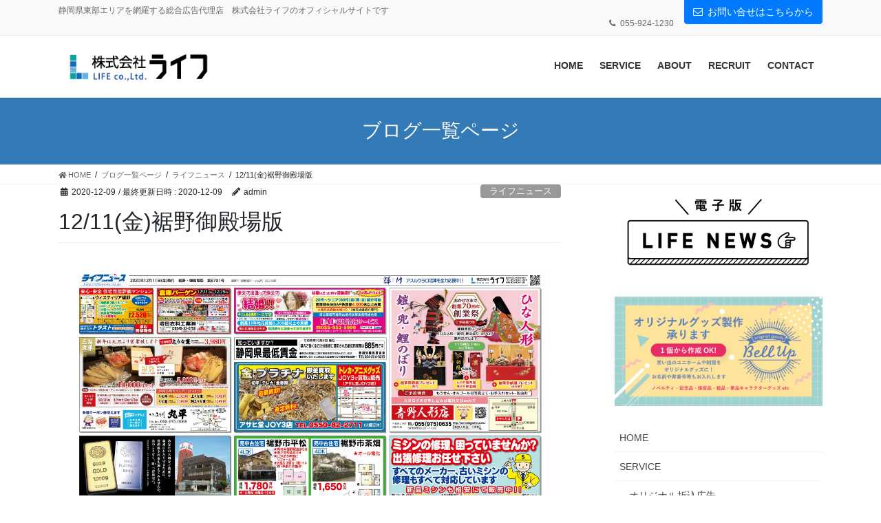

--- FILE ---
content_type: text/html; charset=UTF-8
request_url: https://lifenews.co.jp/12-11%E9%87%91%E8%A3%BE%E9%87%8E%E5%BE%A1%E6%AE%BF%E5%A0%B4%E7%89%88
body_size: 59872
content:
<!DOCTYPE html>
<html lang="ja">
<head>
<meta charset="utf-8">
<meta http-equiv="X-UA-Compatible" content="IE=edge">
<meta name="viewport" content="width=device-width, initial-scale=1">

<title>12/11(金)裾野御殿場版 | 株式会社ライフ　静岡県沼津市の総合広告代理店</title>
<link rel='dns-prefetch' href='//s.w.org' />
<link rel="alternate" type="application/rss+xml" title="株式会社ライフ　静岡県沼津市の総合広告代理店 &raquo; フィード" href="https://lifenews.co.jp/feed" />
<link rel="alternate" type="application/rss+xml" title="株式会社ライフ　静岡県沼津市の総合広告代理店 &raquo; コメントフィード" href="https://lifenews.co.jp/comments/feed" />
<link rel="alternate" type="application/rss+xml" title="株式会社ライフ　静岡県沼津市の総合広告代理店 &raquo; 12/11(金)裾野御殿場版 のコメントのフィード" href="https://lifenews.co.jp/12-11%e9%87%91%e8%a3%be%e9%87%8e%e5%be%a1%e6%ae%bf%e5%a0%b4%e7%89%88/feed" />
<meta name="description" content=" 1211sg" />		<script type="text/javascript">
			window._wpemojiSettings = {"baseUrl":"https:\/\/s.w.org\/images\/core\/emoji\/13.0.1\/72x72\/","ext":".png","svgUrl":"https:\/\/s.w.org\/images\/core\/emoji\/13.0.1\/svg\/","svgExt":".svg","source":{"concatemoji":"https:\/\/lifenews.co.jp\/wp2\/wp-includes\/js\/wp-emoji-release.min.js?ver=5.6.16"}};
			!function(e,a,t){var n,r,o,i=a.createElement("canvas"),p=i.getContext&&i.getContext("2d");function s(e,t){var a=String.fromCharCode;p.clearRect(0,0,i.width,i.height),p.fillText(a.apply(this,e),0,0);e=i.toDataURL();return p.clearRect(0,0,i.width,i.height),p.fillText(a.apply(this,t),0,0),e===i.toDataURL()}function c(e){var t=a.createElement("script");t.src=e,t.defer=t.type="text/javascript",a.getElementsByTagName("head")[0].appendChild(t)}for(o=Array("flag","emoji"),t.supports={everything:!0,everythingExceptFlag:!0},r=0;r<o.length;r++)t.supports[o[r]]=function(e){if(!p||!p.fillText)return!1;switch(p.textBaseline="top",p.font="600 32px Arial",e){case"flag":return s([127987,65039,8205,9895,65039],[127987,65039,8203,9895,65039])?!1:!s([55356,56826,55356,56819],[55356,56826,8203,55356,56819])&&!s([55356,57332,56128,56423,56128,56418,56128,56421,56128,56430,56128,56423,56128,56447],[55356,57332,8203,56128,56423,8203,56128,56418,8203,56128,56421,8203,56128,56430,8203,56128,56423,8203,56128,56447]);case"emoji":return!s([55357,56424,8205,55356,57212],[55357,56424,8203,55356,57212])}return!1}(o[r]),t.supports.everything=t.supports.everything&&t.supports[o[r]],"flag"!==o[r]&&(t.supports.everythingExceptFlag=t.supports.everythingExceptFlag&&t.supports[o[r]]);t.supports.everythingExceptFlag=t.supports.everythingExceptFlag&&!t.supports.flag,t.DOMReady=!1,t.readyCallback=function(){t.DOMReady=!0},t.supports.everything||(n=function(){t.readyCallback()},a.addEventListener?(a.addEventListener("DOMContentLoaded",n,!1),e.addEventListener("load",n,!1)):(e.attachEvent("onload",n),a.attachEvent("onreadystatechange",function(){"complete"===a.readyState&&t.readyCallback()})),(n=t.source||{}).concatemoji?c(n.concatemoji):n.wpemoji&&n.twemoji&&(c(n.twemoji),c(n.wpemoji)))}(window,document,window._wpemojiSettings);
		</script>
		<style type="text/css">
img.wp-smiley,
img.emoji {
	display: inline !important;
	border: none !important;
	box-shadow: none !important;
	height: 1em !important;
	width: 1em !important;
	margin: 0 .07em !important;
	vertical-align: -0.1em !important;
	background: none !important;
	padding: 0 !important;
}
</style>
	<link rel='stylesheet' id='twb-open-sans-css'  href='https://fonts.googleapis.com/css?family=Open+Sans%3A300%2C400%2C500%2C600%2C700%2C800&#038;display=swap&#038;ver=5.6.16' type='text/css' media='all' />
<link rel='stylesheet' id='twb-global-css'  href='https://lifenews.co.jp/wp2/wp-content/plugins/wd-instagram-feed/booster/assets/css/global.css?ver=1.0.0' type='text/css' media='all' />
<link rel='stylesheet' id='sbi_styles-css'  href='https://lifenews.co.jp/wp2/wp-content/plugins/instagram-feed/css/sbi-styles.min.css?ver=6.10.0' type='text/css' media='all' />
<link rel='stylesheet' id='external-links-css'  href='https://lifenews.co.jp/wp2/wp-content/plugins/sem-external-links/sem-external-links.css?ver=20090903' type='text/css' media='all' />
<link rel='stylesheet' id='vkExUnit_common_style-css'  href='https://lifenews.co.jp/wp2/wp-content/plugins/vk-all-in-one-expansion-unit/assets/css/vkExUnit_style.css?ver=9.86.1.0' type='text/css' media='all' />
<style id='vkExUnit_common_style-inline-css' type='text/css'>
:root {--ver_page_top_button_url:url(https://lifenews.co.jp/wp2/wp-content/plugins/vk-all-in-one-expansion-unit/assets/images/to-top-btn-icon.svg);}@font-face {font-weight: normal;font-style: normal;font-family: "vk_sns";src: url("https://lifenews.co.jp/wp2/wp-content/plugins/vk-all-in-one-expansion-unit/inc/sns/icons/fonts/vk_sns.eot?-bq20cj");src: url("https://lifenews.co.jp/wp2/wp-content/plugins/vk-all-in-one-expansion-unit/inc/sns/icons/fonts/vk_sns.eot?#iefix-bq20cj") format("embedded-opentype"),url("https://lifenews.co.jp/wp2/wp-content/plugins/vk-all-in-one-expansion-unit/inc/sns/icons/fonts/vk_sns.woff?-bq20cj") format("woff"),url("https://lifenews.co.jp/wp2/wp-content/plugins/vk-all-in-one-expansion-unit/inc/sns/icons/fonts/vk_sns.ttf?-bq20cj") format("truetype"),url("https://lifenews.co.jp/wp2/wp-content/plugins/vk-all-in-one-expansion-unit/inc/sns/icons/fonts/vk_sns.svg?-bq20cj#vk_sns") format("svg");}
</style>
<link rel='stylesheet' id='wp-block-library-css'  href='https://lifenews.co.jp/wp2/wp-includes/css/dist/block-library/style.min.css?ver=5.6.16' type='text/css' media='all' />
<link rel='stylesheet' id='contact-form-7-css'  href='https://lifenews.co.jp/wp2/wp-content/plugins/contact-form-7/includes/css/styles.css?ver=5.4.2' type='text/css' media='all' />
<link rel='stylesheet' id='responsive-lightbox-prettyphoto-css'  href='https://lifenews.co.jp/wp2/wp-content/plugins/responsive-lightbox/assets/prettyphoto/prettyPhoto.min.css?ver=3.1.6' type='text/css' media='all' />
<link rel='stylesheet' id='veu-cta-css'  href='https://lifenews.co.jp/wp2/wp-content/plugins/vk-all-in-one-expansion-unit/inc/call-to-action/package/css/style.css?ver=9.86.1.0' type='text/css' media='all' />
<link rel='stylesheet' id='wp-v-icons-css-css'  href='https://lifenews.co.jp/wp2/wp-content/plugins/wp-visual-icon-fonts/css/wpvi-fa4.css?ver=5.6.16' type='text/css' media='all' />
<link rel='stylesheet' id='bootstrap-4-style-css'  href='https://lifenews.co.jp/wp2/wp-content/themes/lightning/library/bootstrap-4/css/bootstrap.min.css?ver=4.5.0' type='text/css' media='all' />
<link rel='stylesheet' id='lightning-common-style-css'  href='https://lifenews.co.jp/wp2/wp-content/themes/lightning/assets/css/common.css?ver=11.4.6' type='text/css' media='all' />
<style id='lightning-common-style-inline-css' type='text/css'>
/* vk-mobile-nav */:root {--vk-mobile-nav-menu-btn-bg-src: url("https://lifenews.co.jp/wp2/wp-content/themes/lightning/inc/vk-mobile-nav/package//images/vk-menu-btn-black.svg");--vk-mobile-nav-menu-btn-close-bg-src: url("https://lifenews.co.jp/wp2/wp-content/themes/lightning/inc/vk-mobile-nav/package//images/vk-menu-close-black.svg");--vk-menu-acc-icon-open-black-bg-src: url("https://lifenews.co.jp/wp2/wp-content/themes/lightning/inc/vk-mobile-nav/package//images/vk-menu-acc-icon-open-black.svg");--vk-menu-acc-icon-close-black-bg-src: url("https://lifenews.co.jp/wp2/wp-content/themes/lightning/inc/vk-mobile-nav/package//images/vk-menu-close-black.svg");}
</style>
<link rel='stylesheet' id='lightning-design-style-css'  href='https://lifenews.co.jp/wp2/wp-content/themes/lightning/design-skin/origin2/css/style.css?ver=11.4.6' type='text/css' media='all' />
<style id='lightning-design-style-inline-css' type='text/css'>
a { color:#337ab7; }/* sidebar child menu display */.localNav ul ul.children{ display:none; }.localNav ul li.current_page_ancestor ul.children,.localNav ul li.current_page_item ul.children,.localNav ul li.current-cat ul.children{ display:block; }
.tagcloud a:before { font-family: "Font Awesome 5 Free";content: "\f02b";font-weight: bold; }
.media .media-body .media-heading a:hover { color:#337ab7; }@media (min-width: 768px){.gMenu > li:before,.gMenu > li.menu-item-has-children::after { border-bottom-color:#2e6da4 }.gMenu li li { background-color:#2e6da4 }.gMenu li li a:hover { background-color:#337ab7; }} /* @media (min-width: 768px) */h2,.mainSection-title { border-top-color:#337ab7; }h3:after,.subSection-title:after { border-bottom-color:#337ab7; }ul.page-numbers li span.page-numbers.current { background-color:#337ab7; }.pager li > a { border-color:#337ab7;color:#337ab7;}.pager li > a:hover { background-color:#337ab7;color:#fff;}.siteFooter { border-top-color:#337ab7; }dt { border-left-color:#337ab7; }:root {--g_nav_main_acc_icon_open_url:url(https://lifenews.co.jp/wp2/wp-content/themes/lightning/inc/vk-mobile-nav/package/images/vk-menu-acc-icon-open-black.svg);--g_nav_main_acc_icon_close_url: url(https://lifenews.co.jp/wp2/wp-content/themes/lightning/inc/vk-mobile-nav/package/images/vk-menu-close-black.svg);--g_nav_sub_acc_icon_open_url: url(https://lifenews.co.jp/wp2/wp-content/themes/lightning/inc/vk-mobile-nav/package/images/vk-menu-acc-icon-open-white.svg);--g_nav_sub_acc_icon_close_url: url(https://lifenews.co.jp/wp2/wp-content/themes/lightning/inc/vk-mobile-nav/package/images/vk-menu-close-white.svg);}
</style>
<link rel='stylesheet' id='lightning-origin-pro-style-css'  href='https://lifenews.co.jp/wp2/wp-content/plugins/lightning-origin-pro/css/lightning_origin_pro.css?ver=2.1.1' type='text/css' media='all' />
<link rel='stylesheet' id='lightning-theme-style-css'  href='https://lifenews.co.jp/wp2/wp-content/themes/lightning_child/style.css?ver=0.1.2' type='text/css' media='all' />
<link rel='stylesheet' id='vk-font-awesome-css'  href='https://lifenews.co.jp/wp2/wp-content/themes/lightning/inc/font-awesome/package/versions/5/css/all.min.css?ver=5.13.0' type='text/css' media='all' />
<link rel='stylesheet' id='lightning-grid-unit-css'  href='https://lifenews.co.jp/wp2/wp-content/plugins/lightning-grid-unit/css/style.css?ver=1.0.3' type='text/css' media='all' />
<script type='text/javascript' src='https://lifenews.co.jp/wp2/wp-includes/js/jquery/jquery.min.js?ver=3.5.1' id='jquery-core-js'></script>
<script type='text/javascript' src='https://lifenews.co.jp/wp2/wp-includes/js/jquery/jquery-migrate.min.js?ver=3.3.2' id='jquery-migrate-js'></script>
<script type='text/javascript' src='https://lifenews.co.jp/wp2/wp-content/plugins/wd-instagram-feed/booster/assets/js/circle-progress.js?ver=1.2.2' id='twb-circle-js'></script>
<script type='text/javascript' id='twb-global-js-extra'>
/* <![CDATA[ */
var twb = {"nonce":"75732f6622","ajax_url":"https:\/\/lifenews.co.jp\/wp2\/wp-admin\/admin-ajax.php","plugin_url":"https:\/\/lifenews.co.jp\/wp2\/wp-content\/plugins\/wd-instagram-feed\/booster","href":"https:\/\/lifenews.co.jp\/wp2\/wp-admin\/admin.php?page=twb_instagram-feed"};
var twb = {"nonce":"75732f6622","ajax_url":"https:\/\/lifenews.co.jp\/wp2\/wp-admin\/admin-ajax.php","plugin_url":"https:\/\/lifenews.co.jp\/wp2\/wp-content\/plugins\/wd-instagram-feed\/booster","href":"https:\/\/lifenews.co.jp\/wp2\/wp-admin\/admin.php?page=twb_instagram-feed"};
/* ]]> */
</script>
<script type='text/javascript' src='https://lifenews.co.jp/wp2/wp-content/plugins/wd-instagram-feed/booster/assets/js/global.js?ver=1.0.0' id='twb-global-js'></script>
<script type='text/javascript' src='https://lifenews.co.jp/wp2/wp-includes/js/tinymce/tinymce.min.js?ver=49110-20201110' id='wp-tinymce-root-js'></script>
<script type='text/javascript' src='https://lifenews.co.jp/wp2/wp-includes/js/tinymce/plugins/compat3x/plugin.min.js?ver=49110-20201110' id='wp-tinymce-js'></script>
<script type='text/javascript' src='https://lifenews.co.jp/wp2/wp-content/plugins/responsive-lightbox/assets/prettyphoto/jquery.prettyPhoto.min.js?ver=3.1.6' id='responsive-lightbox-prettyphoto-js'></script>
<script type='text/javascript' src='https://lifenews.co.jp/wp2/wp-includes/js/underscore.min.js?ver=1.8.3' id='underscore-js'></script>
<script type='text/javascript' src='https://lifenews.co.jp/wp2/wp-content/plugins/responsive-lightbox/assets/infinitescroll/infinite-scroll.pkgd.min.js?ver=4.0.1' id='responsive-lightbox-infinite-scroll-js'></script>
<script type='text/javascript' id='responsive-lightbox-js-before'>
var rlArgs = {"script":"prettyphoto","selector":"lightbox","customEvents":"","activeGalleries":true,"animationSpeed":"normal","slideshow":false,"slideshowDelay":5000,"slideshowAutoplay":false,"opacity":"0.75","showTitle":true,"allowResize":true,"allowExpand":true,"width":1080,"height":720,"separator":"\/","theme":"pp_default","horizontalPadding":20,"hideFlash":false,"wmode":"opaque","videoAutoplay":false,"modal":false,"deeplinking":false,"overlayGallery":true,"keyboardShortcuts":true,"social":false,"woocommerce_gallery":false,"ajaxurl":"https:\/\/lifenews.co.jp\/wp2\/wp-admin\/admin-ajax.php","nonce":"d231019f7f","preview":false,"postId":8106,"scriptExtension":false};
</script>
<script type='text/javascript' src='https://lifenews.co.jp/wp2/wp-content/plugins/responsive-lightbox/js/front.js?ver=2.5.3' id='responsive-lightbox-js'></script>
<link rel="https://api.w.org/" href="https://lifenews.co.jp/wp-json/" /><link rel="alternate" type="application/json" href="https://lifenews.co.jp/wp-json/wp/v2/posts/8106" /><link rel="EditURI" type="application/rsd+xml" title="RSD" href="https://lifenews.co.jp/wp2/xmlrpc.php?rsd" />
<link rel="wlwmanifest" type="application/wlwmanifest+xml" href="https://lifenews.co.jp/wp2/wp-includes/wlwmanifest.xml" /> 
<meta name="generator" content="WordPress 5.6.16" />
<link rel="canonical" href="https://lifenews.co.jp/12-11%e9%87%91%e8%a3%be%e9%87%8e%e5%be%a1%e6%ae%bf%e5%a0%b4%e7%89%88" />
<link rel='shortlink' href='https://lifenews.co.jp/?p=8106' />
<link rel="alternate" type="application/json+oembed" href="https://lifenews.co.jp/wp-json/oembed/1.0/embed?url=https%3A%2F%2Flifenews.co.jp%2F12-11%25e9%2587%2591%25e8%25a3%25be%25e9%2587%258e%25e5%25be%25a1%25e6%25ae%25bf%25e5%25a0%25b4%25e7%2589%2588" />
<link rel="alternate" type="text/xml+oembed" href="https://lifenews.co.jp/wp-json/oembed/1.0/embed?url=https%3A%2F%2Flifenews.co.jp%2F12-11%25e9%2587%2591%25e8%25a3%25be%25e9%2587%258e%25e5%25be%25a1%25e6%25ae%25bf%25e5%25a0%25b4%25e7%2589%2588&#038;format=xml" />
<style id="lightning-color-custom-for-plugins" type="text/css">/* ltg theme common */.color_key_bg,.color_key_bg_hover:hover{background-color: #337ab7;}.color_key_txt,.color_key_txt_hover:hover{color: #337ab7;}.color_key_border,.color_key_border_hover:hover{border-color: #337ab7;}.color_key_dark_bg,.color_key_dark_bg_hover:hover{background-color: #2e6da4;}.color_key_dark_txt,.color_key_dark_txt_hover:hover{color: #2e6da4;}.color_key_dark_border,.color_key_dark_border_hover:hover{border-color: #2e6da4;}</style><!-- [ VK All in One Expansion Unit OGP ] -->
<meta property="og:site_name" content="株式会社ライフ　静岡県沼津市の総合広告代理店" />
<meta property="og:url" content="https://lifenews.co.jp/12-11%e9%87%91%e8%a3%be%e9%87%8e%e5%be%a1%e6%ae%bf%e5%a0%b4%e7%89%88" />
<meta property="og:title" content="12/11(金)裾野御殿場版 | 株式会社ライフ　静岡県沼津市の総合広告代理店" />
<meta property="og:description" content=" 1211sg" />
<meta property="fb:app_id" content="2023702807848888" />
<meta property="og:type" content="article" />
<meta property="og:image" content="https://lifenews.co.jp/wp2/wp-content/uploads/2020/12/1211sg-1920x1251.jpg" />
<meta property="og:image:width" content="750" />
<meta property="og:image:height" content="489" />
<!-- [ / VK All in One Expansion Unit OGP ] -->
<link rel="icon" href="https://lifenews.co.jp/wp2/wp-content/uploads/2017/12/cropped-favicon-32x32.png" sizes="32x32" />
<link rel="icon" href="https://lifenews.co.jp/wp2/wp-content/uploads/2017/12/cropped-favicon-192x192.png" sizes="192x192" />
<link rel="apple-touch-icon" href="https://lifenews.co.jp/wp2/wp-content/uploads/2017/12/cropped-favicon-180x180.png" />
<meta name="msapplication-TileImage" content="https://lifenews.co.jp/wp2/wp-content/uploads/2017/12/cropped-favicon-270x270.png" />
<!-- [ VK All in One Expansion Unit Article Structure Data ] --><script type="application/ld+json">{"@context":"https://schema.org/","@type":"Article","headline":"12/11(金)裾野御殿場版","image":"https://lifenews.co.jp/wp2/wp-content/uploads/2020/12/1211sg-320x180.jpg","datePublished":"2020-12-09T08:35:57+09:00","dateModified":"2020-12-09T08:35:57+09:00","author":{"@type":"","name":"admin","url":"https://lifenews.co.jp/","sameAs":""}}</script><!-- [ / VK All in One Expansion Unit Article Structure Data ] -->
</head>
<body class="post-template-default single single-post postid-8106 single-format-standard post-name-12-11%e9%87%91%e8%a3%be%e9%87%8e%e5%be%a1%e6%ae%bf%e5%a0%b4%e7%89%88 post-type-post metaslider-plugin sidebar-fix sidebar-fix-priority-top bootstrap4 device-pc fa_v5_css">
<a class="skip-link screen-reader-text" href="#main">コンテンツへスキップ</a>
<a class="skip-link screen-reader-text" href="#vk-mobile-nav">ナビゲーションに移動</a>
<header class="siteHeader">
	<div class="headerTop" id="headerTop"><div class="container"><p class="headerTop_description">静岡県東部エリアを網羅する総合広告代理店　株式会社ライフのオフィシャルサイトです</p><nav><ul id="%1$s" class="%2$s nav"><li class="headerTop_tel"><span class="headerTop_tel_wrap">055-924-1230</span></li></ul></nav><div class="headerTop_contactBtn"><a href="http://lifenews.co.jp/wp2/contact/" class="btn btn-primary">お問い合せはこちらから</a></div></div><!-- [ / .container ] --></div><!-- [ / #headerTop  ] -->	<div class="container siteHeadContainer">
		<div class="navbar-header">
						<p class="navbar-brand siteHeader_logo">
			<a href="https://lifenews.co.jp/">
				<span><img src="http://lifenews.co.jp/wp2/wp-content/uploads/2021/05/ライフロゴ.png" alt="株式会社ライフ　静岡県沼津市の総合広告代理店" /></span>
			</a>
			</p>
								</div>

		<div id="gMenu_outer" class="gMenu_outer"><nav class="menu-head_navi-container"><ul id="menu-head_navi" class="menu gMenu vk-menu-acc"><li id="menu-item-2223" class="menu-item menu-item-type-post_type menu-item-object-page menu-item-home"><a href="https://lifenews.co.jp/"><strong class="gMenu_name">HOME</strong></a></li>
<li id="menu-item-8729" class="menu-item menu-item-type-post_type menu-item-object-page menu-item-has-children"><a href="https://lifenews.co.jp/service"><strong class="gMenu_name">SERVICE</strong></a>
<ul class="sub-menu">
	<li id="menu-item-2340" class="menu-item menu-item-type-post_type menu-item-object-page menu-item-has-children"><a href="https://lifenews.co.jp/service/lifenews">オリジナル折込広告</a>
	<ul class="sub-menu">
		<li id="menu-item-2455" class="menu-item menu-item-type-post_type menu-item-object-page"><a href="https://lifenews.co.jp/service/lifenews/step">[ライフニュース] ご掲載の流れ</a></li>
		<li id="menu-item-2467" class="menu-item menu-item-type-post_type menu-item-object-page"><a href="https://lifenews.co.jp/service/lifenews/area">[ライフニュース] 発行エリア</a></li>
		<li id="menu-item-2465" class="menu-item menu-item-type-post_type menu-item-object-page"><a href="https://lifenews.co.jp/service/lifenews/price">[ライフニュース] 料金・枠サイズ</a></li>
		<li id="menu-item-2468" class="menu-item menu-item-type-post_type menu-item-object-page"><a href="https://lifenews.co.jp/service/lifenews/schedule">[ライフニュース] 発行予定表</a></li>
		<li id="menu-item-2466" class="menu-item menu-item-type-post_type menu-item-object-page"><a href="https://lifenews.co.jp/service/lifenews/draft">[ライフニュース] データ入稿について(テンプレート)</a></li>
		<li id="menu-item-8725" class="menu-item menu-item-type-custom menu-item-object-custom"><a href="http://lifenews.co.jp/service/lifenews/lifenews_pdf">電子版 LIFE NEWS</a></li>
	</ul>
</li>
	<li id="menu-item-8722" class="menu-item menu-item-type-custom menu-item-object-custom"><a href="http://musubimasu.com" class="external external_icon" target="_blank">WEBメディア「むすび〼」</a></li>
	<li id="menu-item-2263" class="menu-item menu-item-type-post_type menu-item-object-page"><a href="https://lifenews.co.jp/service/baitai">電波媒体・紙媒体</a></li>
	<li id="menu-item-2262" class="menu-item menu-item-type-post_type menu-item-object-page"><a href="https://lifenews.co.jp/service/webwork">WEB制作・プロモーション</a></li>
	<li id="menu-item-8719" class="menu-item menu-item-type-post_type menu-item-object-page"><a href="https://lifenews.co.jp/%e9%9d%99%e5%b2%a1%e6%96%b0%e8%81%9e%e5%ba%83%e5%91%8a">静岡新聞広告</a></li>
	<li id="menu-item-2338" class="menu-item menu-item-type-custom menu-item-object-custom"><a href="https://www.bellup.stylelife.info" class="external external_icon" target="_blank">オリジナルグッズ製作の『Bell Up』</a></li>
</ul>
</li>
<li id="menu-item-2246" class="menu-item menu-item-type-post_type menu-item-object-page"><a href="https://lifenews.co.jp/company"><strong class="gMenu_name">ABOUT</strong></a></li>
<li id="menu-item-6860" class="menu-item menu-item-type-post_type menu-item-object-page"><a href="https://lifenews.co.jp/company/recruit200319"><strong class="gMenu_name">RECRUIT</strong></a></li>
<li id="menu-item-2244" class="menu-item menu-item-type-post_type menu-item-object-page"><a href="https://lifenews.co.jp/contact"><strong class="gMenu_name">CONTACT</strong></a></li>
</ul></nav></div>	</div>
	</header>

<div class="section page-header"><div class="container"><div class="row"><div class="col-md-12">
<div class="page-header_pageTitle">
ブログ一覧ページ</div>
</div></div></div></div><!-- [ /.page-header ] -->
<!-- [ .breadSection ] -->
<div class="section breadSection">
<div class="container">
<div class="row">
<ol class="breadcrumb" itemtype="http://schema.org/BreadcrumbList"><li id="panHome" itemprop="itemListElement" itemscope itemtype="http://schema.org/ListItem"><a itemprop="item" href="https://lifenews.co.jp/"><span itemprop="name"><i class="fa fa-home"></i> HOME</span></a></li><li itemprop="itemListElement" itemscope itemtype="http://schema.org/ListItem"><a itemprop="item" href="https://lifenews.co.jp/%e3%83%96%e3%83%ad%e3%82%b0%e4%b8%80%e8%a6%a7%e3%83%9a%e3%83%bc%e3%82%b8"><span itemprop="name">ブログ一覧ページ</span></a></li><li itemprop="itemListElement" itemscope itemtype="http://schema.org/ListItem"><a itemprop="item" href="https://lifenews.co.jp/category/ct_lifenews"><span itemprop="name">ライフニュース</span></a></li><li><span>12/11(金)裾野御殿場版</span></li></ol>
</div>
</div>
</div>
<!-- [ /.breadSection ] -->
<div class="section siteContent">
<div class="container">
<div class="row">

	<div class="col mainSection mainSection-col-two baseSection" id="main" role="main">
				
			<article id="post-8106" class="post-8106 post type-post status-publish format-standard has-post-thumbnail hentry category-ct_lifenews category-lifenews_pdf">
					<header class="entry-header">
						<div class="entry-meta">


<span class="published entry-meta_items">2020-12-09</span>

<span class="entry-meta_items entry-meta_updated">/ 最終更新日時 : <span class="updated">2020-12-09</span></span>


	
	<span class="vcard author entry-meta_items entry-meta_items_author"><span class="fn">admin</span></span>



<span class="entry-meta_items entry-meta_items_term"><a href="https://lifenews.co.jp/category/ct_lifenews" class="btn btn-xs btn-primary entry-meta_items_term_button" style="background-color:#999999;border:none;">ライフニュース</a></span>
</div>
						<h1 class="entry-title">12/11(金)裾野御殿場版</h1>
					</header>

					
					<div class="entry-body">
						<p><a href="http://lifenews.co.jp/wp2/wp-content/uploads/2020/12/1211sg.pdf"><img loading="lazy" class="aligncenter wp-image-8107 size-full" src="http://lifenews.co.jp/wp2/wp-content/uploads/2020/12/1211sg-scaled.jpg" alt="" width="2560" height="1668" srcset="https://lifenews.co.jp/wp2/wp-content/uploads/2020/12/1211sg-scaled.jpg 2560w, https://lifenews.co.jp/wp2/wp-content/uploads/2020/12/1211sg-300x195.jpg 300w, https://lifenews.co.jp/wp2/wp-content/uploads/2020/12/1211sg-1920x1251.jpg 1920w, https://lifenews.co.jp/wp2/wp-content/uploads/2020/12/1211sg-768x500.jpg 768w, https://lifenews.co.jp/wp2/wp-content/uploads/2020/12/1211sg-1536x1001.jpg 1536w, https://lifenews.co.jp/wp2/wp-content/uploads/2020/12/1211sg-2048x1334.jpg 2048w" sizes="(max-width: 2560px) 100vw, 2560px" /></a> 1211sg</p>
<div class="veu_followSet"><div class="followSet_img" style="background-image: url('https://lifenews.co.jp/wp2/wp-content/uploads/2020/12/1211sg-scaled.jpg')"></div>
	<div class="followSet_body">
	<p class="followSet_title">Follow me!</p>

		<div class="followSet_fb_page">
		<div class="fb-like" data-href="https://www.facebook.com/lifenews1230" data-layout="button_count" data-action="like" data-show-faces="false" data-share="false"></div>
		</div>
<div class="followSet_tw_follow">
<a href="https://twitter.com/lifenews50" class="twitter-follow-button external external_icon" data-show-count="false" data-lang="ja" data-show-screen-name="false" target="_blank">@lifenews50</a>		</div><!-- [ /.twitter ] -->
<div class="follow_feedly"><a href="https://feedly.com/i/subscription/feed/https://lifenews.co.jp/feed/" target="blank" class="external"><img id="feedlyFollow" src="https://s3.feedly.com/img/follows/feedly-follow-rectangle-volume-small_2x.png" alt="follow us in feedly" width="66" height="20"></a></div>
</div><!-- [ /.followSet_body ] --></div>
					</div>

					
					<div class="entry-footer">

						
						<div class="entry-meta-dataList"><dl><dt>カテゴリー</dt><dd><a href="https://lifenews.co.jp/category/ct_lifenews">ライフニュース</a>、<a href="https://lifenews.co.jp/category/ct_lifenews/lifenews_pdf">電子版ライフニュース</a></dd></dl></div>
				</div><!-- [ /.entry-footer ] -->

								
<div id="comments" class="comments-area">

	
	
	
		<div id="respond" class="comment-respond">
		<h3 id="reply-title" class="comment-reply-title">コメントを残す <small><a rel="nofollow" id="cancel-comment-reply-link" href="/12-11%E9%87%91%E8%A3%BE%E9%87%8E%E5%BE%A1%E6%AE%BF%E5%A0%B4%E7%89%88#respond" style="display:none;">コメントをキャンセル</a></small></h3><form action="https://lifenews.co.jp/wp2/wp-comments-post.php" method="post" id="commentform" class="comment-form"><p class="comment-notes"><span id="email-notes">メールアドレスが公開されることはありません。</span> <span class="required">*</span> が付いている欄は必須項目です</p><p class="comment-form-comment"><label for="comment">コメント</label> <textarea id="comment" name="comment" cols="45" rows="8" maxlength="65525" required="required"></textarea></p><p class="comment-form-author"><label for="author">名前 <span class="required">*</span></label> <input id="author" name="author" type="text" value="" size="30" maxlength="245" required='required' /></p>
<p class="comment-form-email"><label for="email">メール <span class="required">*</span></label> <input id="email" name="email" type="text" value="" size="30" maxlength="100" aria-describedby="email-notes" required='required' /></p>
<p class="comment-form-url"><label for="url">サイト</label> <input id="url" name="url" type="text" value="" size="30" maxlength="200" /></p>
<p class="comment-form-cookies-consent"><input id="wp-comment-cookies-consent" name="wp-comment-cookies-consent" type="checkbox" value="yes" /> <label for="wp-comment-cookies-consent">次回のコメントで使用するためブラウザーに自分の名前、メールアドレス、サイトを保存する。</label></p>
<p class="form-submit"><input name="submit" type="submit" id="submit" class="submit" value="コメントを送信" /> <input type='hidden' name='comment_post_ID' value='8106' id='comment_post_ID' />
<input type='hidden' name='comment_parent' id='comment_parent' value='0' />
</p></form>	</div><!-- #respond -->
	
</div><!-- #comments -->
				
			</article>

		


	<div class="vk_posts postNextPrev">

		<div id="post-8103" class="vk_post vk-post-postType-post card card-post card-horizontal card-sm vk_post-col-xs-12 vk_post-col-sm-12 vk_post-col-md-6 post-8103 post type-post status-publish format-standard has-post-thumbnail hentry category-ct_lifenews category-lifenews_pdf"><div class="row no-gutters card-horizontal-inner-row"><div class="col-5 card-img-outer"><div class="vk_post_imgOuter" style="background-image:url(https://lifenews.co.jp/wp2/wp-content/uploads/2020/12/1205三田6815_裏平安仏壇-1920x1276.jpg)"><a href="https://lifenews.co.jp/12-5%e5%9c%9f%e4%b8%89%e5%b3%b6%e7%94%b0%e6%96%b9%e7%b7%8f%e5%90%88%e7%89%88"><div class="card-img-overlay"></div><img width="300" height="199" src="https://lifenews.co.jp/wp2/wp-content/uploads/2020/12/1205三田6815_裏平安仏壇-300x199.jpg" class="vk_post_imgOuter_img card-img card-img-use-bg wp-post-image" alt="" loading="lazy" /></a></div><!-- [ /.vk_post_imgOuter ] --></div><!-- /.col --><div class="col-7"><div class="vk_post_body card-body"><p class="postNextPrev_label">前の記事</p><h5 class="vk_post_title card-title"><a href="https://lifenews.co.jp/12-5%e5%9c%9f%e4%b8%89%e5%b3%b6%e7%94%b0%e6%96%b9%e7%b7%8f%e5%90%88%e7%89%88">12/5(土)三島田方総合版</a></h5><div class="vk_post_date card-date published">2020-12-03</div></div><!-- [ /.card-body ] --></div><!-- /.col --></div><!-- [ /.row ] --></div><!-- [ /.card ] -->
		<div id="post-8111" class="vk_post vk-post-postType-post card card-post card-horizontal card-sm vk_post-col-xs-12 vk_post-col-sm-12 vk_post-col-md-6 card-horizontal-reverse postNextPrev_next post-8111 post type-post status-publish format-standard has-post-thumbnail hentry category-ct_lifenews category-lifenews_pdf"><div class="row no-gutters card-horizontal-inner-row"><div class="col-5 card-img-outer"><div class="vk_post_imgOuter" style="background-image:url(https://lifenews.co.jp/wp2/wp-content/uploads/2020/12/1212-fy-1920x1275.jpg)"><a href="https://lifenews.co.jp/12-12%e5%9c%9f%e5%af%8c%e5%a3%ab%e5%af%8c%e5%a3%ab%e5%ae%ae%e7%b7%8f%e5%90%88%e7%89%88"><div class="card-img-overlay"></div><img width="300" height="199" src="https://lifenews.co.jp/wp2/wp-content/uploads/2020/12/1212-fy-300x199.jpg" class="vk_post_imgOuter_img card-img card-img-use-bg wp-post-image" alt="" loading="lazy" /></a></div><!-- [ /.vk_post_imgOuter ] --></div><!-- /.col --><div class="col-7"><div class="vk_post_body card-body"><p class="postNextPrev_label">次の記事</p><h5 class="vk_post_title card-title"><a href="https://lifenews.co.jp/12-12%e5%9c%9f%e5%af%8c%e5%a3%ab%e5%af%8c%e5%a3%ab%e5%ae%ae%e7%b7%8f%e5%90%88%e7%89%88">12/12(土)富士富士宮総合版</a></h5><div class="vk_post_date card-date published">2020-12-10</div></div><!-- [ /.card-body ] --></div><!-- /.col --></div><!-- [ /.row ] --></div><!-- [ /.card ] -->
		</div>
					</div><!-- [ /.mainSection ] -->

			<div class="col subSection sideSection sideSection-col-two baseSection">
		<aside class="widget widget_vkexunit_banner" id="vkexunit_banner-5"><a href="http://lifenews.co.jp/service/lifenews/lifenews_pdf" class="veu_banner" ><img src="https://lifenews.co.jp/wp2/wp-content/uploads/2021/05/電子版ライフニュースバナー用.png" alt="電子版ライフニュース" /></a></aside><aside class="widget widget_vkexunit_banner" id="vkexunit_banner-2"><a href="https://www.bellup.stylelife.info" class="veu_banner external" target="_blank" ><img src="https://lifenews.co.jp/wp2/wp-content/uploads/2021/05/電子版ライフニュースバナー用2.png" alt="オリジナルグッズ製作『Bell Up』" /></a></aside><aside class="widget widget_nav_menu" id="nav_menu-3"><div class="menu-head_navi-container"><ul id="menu-head_navi-1" class="menu"><li id="menu-item-2223" class="menu-item menu-item-type-post_type menu-item-object-page menu-item-home menu-item-2223"><a href="https://lifenews.co.jp/">HOME</a></li>
<li id="menu-item-8729" class="menu-item menu-item-type-post_type menu-item-object-page menu-item-has-children menu-item-8729"><a href="https://lifenews.co.jp/service">SERVICE</a>
<ul class="sub-menu">
	<li id="menu-item-2340" class="menu-item menu-item-type-post_type menu-item-object-page menu-item-has-children menu-item-2340"><a href="https://lifenews.co.jp/service/lifenews">オリジナル折込広告</a>
	<ul class="sub-menu">
		<li id="menu-item-2455" class="menu-item menu-item-type-post_type menu-item-object-page menu-item-2455"><a href="https://lifenews.co.jp/service/lifenews/step">[ライフニュース] ご掲載の流れ</a></li>
		<li id="menu-item-2467" class="menu-item menu-item-type-post_type menu-item-object-page menu-item-2467"><a href="https://lifenews.co.jp/service/lifenews/area">[ライフニュース] 発行エリア</a></li>
		<li id="menu-item-2465" class="menu-item menu-item-type-post_type menu-item-object-page menu-item-2465"><a href="https://lifenews.co.jp/service/lifenews/price">[ライフニュース] 料金・枠サイズ</a></li>
		<li id="menu-item-2468" class="menu-item menu-item-type-post_type menu-item-object-page menu-item-2468"><a href="https://lifenews.co.jp/service/lifenews/schedule">[ライフニュース] 発行予定表</a></li>
		<li id="menu-item-2466" class="menu-item menu-item-type-post_type menu-item-object-page menu-item-2466"><a href="https://lifenews.co.jp/service/lifenews/draft">[ライフニュース] データ入稿について(テンプレート)</a></li>
		<li id="menu-item-8725" class="menu-item menu-item-type-custom menu-item-object-custom menu-item-8725"><a href="http://lifenews.co.jp/service/lifenews/lifenews_pdf">電子版 LIFE NEWS</a></li>
	</ul>
</li>
	<li id="menu-item-8722" class="menu-item menu-item-type-custom menu-item-object-custom menu-item-8722"><a href="http://musubimasu.com" class="external external_icon" target="_blank">WEBメディア「むすび〼」</a></li>
	<li id="menu-item-2263" class="menu-item menu-item-type-post_type menu-item-object-page menu-item-2263"><a href="https://lifenews.co.jp/service/baitai">電波媒体・紙媒体</a></li>
	<li id="menu-item-2262" class="menu-item menu-item-type-post_type menu-item-object-page menu-item-2262"><a href="https://lifenews.co.jp/service/webwork">WEB制作・プロモーション</a></li>
	<li id="menu-item-8719" class="menu-item menu-item-type-post_type menu-item-object-page menu-item-8719"><a href="https://lifenews.co.jp/%e9%9d%99%e5%b2%a1%e6%96%b0%e8%81%9e%e5%ba%83%e5%91%8a">静岡新聞広告</a></li>
	<li id="menu-item-2338" class="menu-item menu-item-type-custom menu-item-object-custom menu-item-2338"><a href="https://www.bellup.stylelife.info" class="external external_icon" target="_blank">オリジナルグッズ製作の『Bell Up』</a></li>
</ul>
</li>
<li id="menu-item-2246" class="menu-item menu-item-type-post_type menu-item-object-page menu-item-2246"><a href="https://lifenews.co.jp/company">ABOUT</a></li>
<li id="menu-item-6860" class="menu-item menu-item-type-post_type menu-item-object-page menu-item-6860"><a href="https://lifenews.co.jp/company/recruit200319">RECRUIT</a></li>
<li id="menu-item-2244" class="menu-item menu-item-type-post_type menu-item-object-page menu-item-2244"><a href="https://lifenews.co.jp/contact">CONTACT</a></li>
</ul></div></aside>

<aside class="widget">
<h1 class="subSection-title">最近の投稿</h1>

  <div class="media">

	
	  <div class="media-left postList_thumbnail">
		<a href="https://lifenews.co.jp/1%e6%9c%8810%e6%97%a5%e5%9c%9f%e5%af%8c%e5%a3%ab%e5%af%8c%e5%a3%ab%e5%ae%ae%e7%b7%8f%e5%90%88%e7%89%88">
		<img width="150" height="150" src="https://lifenews.co.jp/wp2/wp-content/uploads/2026/01/0110富宮8691-150x150.jpg" class="attachment-thumbnail size-thumbnail wp-post-image" alt="" loading="lazy" />		</a>
	  </div>

	
	<div class="media-body">
	  <h4 class="media-heading"><a href="https://lifenews.co.jp/1%e6%9c%8810%e6%97%a5%e5%9c%9f%e5%af%8c%e5%a3%ab%e5%af%8c%e5%a3%ab%e5%ae%ae%e7%b7%8f%e5%90%88%e7%89%88">1月10日(土)富士富士宮総合版</a></h4>
	  <div class="published entry-meta_items">2026-01-10</div>
	</div>
  </div>


  <div class="media">

	
	  <div class="media-left postList_thumbnail">
		<a href="https://lifenews.co.jp/1%e6%9c%889%e6%97%a5%e9%87%91%e6%b2%bc%e6%b4%a5%e4%b8%89%e5%b3%b6%e9%a7%bf%e6%9d%b1%e7%b7%8f%e5%90%88%e7%89%88-%e3%83%8f%e3%82%a4%e3%83%96%e3%83%aa%e3%83%83%e3%83%89%e7%89%88">
		<img width="150" height="150" src="https://lifenews.co.jp/wp2/wp-content/uploads/2026/01/0109沼三6863_2-150x150.jpg" class="attachment-thumbnail size-thumbnail wp-post-image" alt="" loading="lazy" />		</a>
	  </div>

	
	<div class="media-body">
	  <h4 class="media-heading"><a href="https://lifenews.co.jp/1%e6%9c%889%e6%97%a5%e9%87%91%e6%b2%bc%e6%b4%a5%e4%b8%89%e5%b3%b6%e9%a7%bf%e6%9d%b1%e7%b7%8f%e5%90%88%e7%89%88-%e3%83%8f%e3%82%a4%e3%83%96%e3%83%aa%e3%83%83%e3%83%89%e7%89%88">1月9日(金)沼津三島駿東総合版 ハイブリッド版</a></h4>
	  <div class="published entry-meta_items">2026-01-09</div>
	</div>
  </div>


  <div class="media">

	
	  <div class="media-left postList_thumbnail">
		<a href="https://lifenews.co.jp/12%e6%9c%8820%e6%97%a5%e5%9c%9f%e8%a3%be%e9%87%8e%e5%be%a1%e6%ae%bf%e5%a0%b4%e7%89%88">
		<img width="150" height="150" src="https://lifenews.co.jp/wp2/wp-content/uploads/2025/12/1220裾御8875-150x150.jpg" class="attachment-thumbnail size-thumbnail wp-post-image" alt="" loading="lazy" />		</a>
	  </div>

	
	<div class="media-body">
	  <h4 class="media-heading"><a href="https://lifenews.co.jp/12%e6%9c%8820%e6%97%a5%e5%9c%9f%e8%a3%be%e9%87%8e%e5%be%a1%e6%ae%bf%e5%a0%b4%e7%89%88">12月20日(土)裾野御殿場版</a></h4>
	  <div class="published entry-meta_items">2025-12-20</div>
	</div>
  </div>


  <div class="media">

	
	  <div class="media-left postList_thumbnail">
		<a href="https://lifenews.co.jp/12%e6%9c%8819%e6%97%a5%e9%87%91%e6%b2%bc%e6%b4%a5%e7%89%88">
		<img width="150" height="150" src="https://lifenews.co.jp/wp2/wp-content/uploads/2025/12/1219沼津12932-150x150.jpg" class="attachment-thumbnail size-thumbnail wp-post-image" alt="" loading="lazy" />		</a>
	  </div>

	
	<div class="media-body">
	  <h4 class="media-heading"><a href="https://lifenews.co.jp/12%e6%9c%8819%e6%97%a5%e9%87%91%e6%b2%bc%e6%b4%a5%e7%89%88">12月19日(金)沼津版</a></h4>
	  <div class="published entry-meta_items">2025-12-19</div>
	</div>
  </div>


  <div class="media">

	
	  <div class="media-left postList_thumbnail">
		<a href="https://lifenews.co.jp/12%e6%9c%8813%e6%97%a5%e5%9c%9f%e4%b8%89%e5%b3%b6%e7%94%b0%e6%96%b9%e7%b7%8f%e5%90%88%e7%89%88">
		<img width="150" height="150" src="https://lifenews.co.jp/wp2/wp-content/uploads/2025/12/1213三田6941-150x150.jpg" class="attachment-thumbnail size-thumbnail wp-post-image" alt="" loading="lazy" />		</a>
	  </div>

	
	<div class="media-body">
	  <h4 class="media-heading"><a href="https://lifenews.co.jp/12%e6%9c%8813%e6%97%a5%e5%9c%9f%e4%b8%89%e5%b3%b6%e7%94%b0%e6%96%b9%e7%b7%8f%e5%90%88%e7%89%88">12月13日(土)三島田方総合版</a></h4>
	  <div class="published entry-meta_items">2025-12-13</div>
	</div>
  </div>


  <div class="media">

	
	  <div class="media-left postList_thumbnail">
		<a href="https://lifenews.co.jp/12%e6%9c%8813%e6%97%a5%e5%9c%9f%e8%a3%be%e9%87%8e%e5%be%a1%e6%ae%bf%e5%a0%b4%e7%89%88">
		<img width="150" height="150" src="https://lifenews.co.jp/wp2/wp-content/uploads/2025/12/1213裾御8874-150x150.jpg" class="attachment-thumbnail size-thumbnail wp-post-image" alt="" loading="lazy" />		</a>
	  </div>

	
	<div class="media-body">
	  <h4 class="media-heading"><a href="https://lifenews.co.jp/12%e6%9c%8813%e6%97%a5%e5%9c%9f%e8%a3%be%e9%87%8e%e5%be%a1%e6%ae%bf%e5%a0%b4%e7%89%88">12月13日(土)裾野御殿場版</a></h4>
	  <div class="published entry-meta_items">2025-12-13</div>
	</div>
  </div>


  <div class="media">

	
	  <div class="media-left postList_thumbnail">
		<a href="https://lifenews.co.jp/12%e6%9c%8813%e6%97%a5%e5%9c%9f%e5%af%8c%e5%a3%ab%e5%af%8c%e5%a3%ab%e5%ae%ae%e7%b7%8f%e5%90%88%e7%89%88">
		<img width="150" height="150" src="https://lifenews.co.jp/wp2/wp-content/uploads/2025/12/1213富宮8690-150x150.jpg" class="attachment-thumbnail size-thumbnail wp-post-image" alt="" loading="lazy" />		</a>
	  </div>

	
	<div class="media-body">
	  <h4 class="media-heading"><a href="https://lifenews.co.jp/12%e6%9c%8813%e6%97%a5%e5%9c%9f%e5%af%8c%e5%a3%ab%e5%af%8c%e5%a3%ab%e5%ae%ae%e7%b7%8f%e5%90%88%e7%89%88">12月13日(土)富士富士宮総合版</a></h4>
	  <div class="published entry-meta_items">2025-12-13</div>
	</div>
  </div>


  <div class="media">

	
	  <div class="media-left postList_thumbnail">
		<a href="https://lifenews.co.jp/12%e6%9c%886%e6%97%a5%e5%9c%9f%e4%b8%89%e5%b3%b6%e7%94%b0%e6%96%b9%e7%b7%8f%e5%90%88%e7%89%88">
		<img width="150" height="150" src="https://lifenews.co.jp/wp2/wp-content/uploads/2025/12/1206三田6940-1-pdf-150x150.jpg" class="attachment-thumbnail size-thumbnail thumb-of-pdf wp-post-image" alt="1206三田6940のサムネイル" loading="lazy" />		</a>
	  </div>

	
	<div class="media-body">
	  <h4 class="media-heading"><a href="https://lifenews.co.jp/12%e6%9c%886%e6%97%a5%e5%9c%9f%e4%b8%89%e5%b3%b6%e7%94%b0%e6%96%b9%e7%b7%8f%e5%90%88%e7%89%88">12月6日(土)三島田方総合版</a></h4>
	  <div class="published entry-meta_items">2025-12-06</div>
	</div>
  </div>


  <div class="media">

	
	  <div class="media-left postList_thumbnail">
		<a href="https://lifenews.co.jp/12%e6%9c%885%e6%97%a5%e9%87%91%e6%b2%bc%e6%b4%a5%e7%89%88">
		<img width="150" height="150" src="https://lifenews.co.jp/wp2/wp-content/uploads/2025/12/1205沼津12931-150x150.png" class="attachment-thumbnail size-thumbnail wp-post-image" alt="" loading="lazy" />		</a>
	  </div>

	
	<div class="media-body">
	  <h4 class="media-heading"><a href="https://lifenews.co.jp/12%e6%9c%885%e6%97%a5%e9%87%91%e6%b2%bc%e6%b4%a5%e7%89%88">12月5日(金)沼津版</a></h4>
	  <div class="published entry-meta_items">2025-12-05</div>
	</div>
  </div>


  <div class="media">

	
	  <div class="media-left postList_thumbnail">
		<a href="https://lifenews.co.jp/12%e6%9c%885%e6%97%a5%e9%87%91%e6%b2%bc%e6%b4%a5%e4%b8%89%e5%b3%b6%e9%a7%bf%e6%9d%b1%e7%b7%8f%e5%90%88%e7%89%88-%e3%83%8f%e3%82%a4%e3%83%96%e3%83%aa%e3%83%83%e3%83%89%e7%89%88">
		<img width="150" height="150" src="https://lifenews.co.jp/wp2/wp-content/uploads/2025/12/1205沼三6862-150x150.jpg" class="attachment-thumbnail size-thumbnail wp-post-image" alt="" loading="lazy" />		</a>
	  </div>

	
	<div class="media-body">
	  <h4 class="media-heading"><a href="https://lifenews.co.jp/12%e6%9c%885%e6%97%a5%e9%87%91%e6%b2%bc%e6%b4%a5%e4%b8%89%e5%b3%b6%e9%a7%bf%e6%9d%b1%e7%b7%8f%e5%90%88%e7%89%88-%e3%83%8f%e3%82%a4%e3%83%96%e3%83%aa%e3%83%83%e3%83%89%e7%89%88">12月5日(金)沼津三島駿東総合版 ハイブリッド版</a></h4>
	  <div class="published entry-meta_items">2025-12-05</div>
	</div>
  </div>

</aside>

<aside class="widget widget_categories widget_link_list">
<nav class="localNav">
<h1 class="subSection-title">カテゴリー</h1>
<ul>
		<li class="cat-item cat-item-151"><a href="https://lifenews.co.jp/category/ct_lifenews">ライフニュース</a>
<ul class='children'>
	<li class="cat-item cat-item-158"><a href="https://lifenews.co.jp/category/ct_lifenews/lifenews_pdf">電子版ライフニュース</a>
</li>
</ul>
</li>
	<li class="cat-item cat-item-159"><a href="https://lifenews.co.jp/category/column">広告コラム</a>
</li>
	<li class="cat-item cat-item-1"><a href="https://lifenews.co.jp/category/%e6%9c%aa%e5%88%86%e9%a1%9e">未分類</a>
</li>
</ul>
</nav>
</aside>

<aside class="widget widget_archive widget_link_list">
<nav class="localNav">
<h1 class="subSection-title">アーカイブ化</h1>
<ul>
		<li><a href='https://lifenews.co.jp/2026/01'>2026年1月</a></li>
	<li><a href='https://lifenews.co.jp/2025/12'>2025年12月</a></li>
	<li><a href='https://lifenews.co.jp/2025/11'>2025年11月</a></li>
	<li><a href='https://lifenews.co.jp/2025/10'>2025年10月</a></li>
	<li><a href='https://lifenews.co.jp/2025/09'>2025年9月</a></li>
	<li><a href='https://lifenews.co.jp/2025/08'>2025年8月</a></li>
	<li><a href='https://lifenews.co.jp/2025/07'>2025年7月</a></li>
	<li><a href='https://lifenews.co.jp/2025/06'>2025年6月</a></li>
	<li><a href='https://lifenews.co.jp/2025/05'>2025年5月</a></li>
	<li><a href='https://lifenews.co.jp/2025/04'>2025年4月</a></li>
	<li><a href='https://lifenews.co.jp/2025/03'>2025年3月</a></li>
	<li><a href='https://lifenews.co.jp/2025/02'>2025年2月</a></li>
	<li><a href='https://lifenews.co.jp/2025/01'>2025年1月</a></li>
	<li><a href='https://lifenews.co.jp/2024/12'>2024年12月</a></li>
	<li><a href='https://lifenews.co.jp/2024/11'>2024年11月</a></li>
	<li><a href='https://lifenews.co.jp/2024/10'>2024年10月</a></li>
	<li><a href='https://lifenews.co.jp/2024/09'>2024年9月</a></li>
	<li><a href='https://lifenews.co.jp/2024/08'>2024年8月</a></li>
	<li><a href='https://lifenews.co.jp/2024/07'>2024年7月</a></li>
	<li><a href='https://lifenews.co.jp/2024/06'>2024年6月</a></li>
	<li><a href='https://lifenews.co.jp/2024/05'>2024年5月</a></li>
	<li><a href='https://lifenews.co.jp/2024/03'>2024年3月</a></li>
	<li><a href='https://lifenews.co.jp/2024/02'>2024年2月</a></li>
	<li><a href='https://lifenews.co.jp/2024/01'>2024年1月</a></li>
	<li><a href='https://lifenews.co.jp/2023/12'>2023年12月</a></li>
	<li><a href='https://lifenews.co.jp/2023/11'>2023年11月</a></li>
	<li><a href='https://lifenews.co.jp/2023/10'>2023年10月</a></li>
	<li><a href='https://lifenews.co.jp/2023/09'>2023年9月</a></li>
	<li><a href='https://lifenews.co.jp/2023/08'>2023年8月</a></li>
	<li><a href='https://lifenews.co.jp/2023/07'>2023年7月</a></li>
	<li><a href='https://lifenews.co.jp/2023/06'>2023年6月</a></li>
	<li><a href='https://lifenews.co.jp/2023/05'>2023年5月</a></li>
	<li><a href='https://lifenews.co.jp/2023/04'>2023年4月</a></li>
	<li><a href='https://lifenews.co.jp/2023/03'>2023年3月</a></li>
	<li><a href='https://lifenews.co.jp/2023/02'>2023年2月</a></li>
	<li><a href='https://lifenews.co.jp/2023/01'>2023年1月</a></li>
	<li><a href='https://lifenews.co.jp/2022/12'>2022年12月</a></li>
	<li><a href='https://lifenews.co.jp/2022/11'>2022年11月</a></li>
	<li><a href='https://lifenews.co.jp/2022/10'>2022年10月</a></li>
	<li><a href='https://lifenews.co.jp/2022/09'>2022年9月</a></li>
	<li><a href='https://lifenews.co.jp/2022/08'>2022年8月</a></li>
	<li><a href='https://lifenews.co.jp/2022/07'>2022年7月</a></li>
	<li><a href='https://lifenews.co.jp/2022/06'>2022年6月</a></li>
	<li><a href='https://lifenews.co.jp/2022/05'>2022年5月</a></li>
	<li><a href='https://lifenews.co.jp/2021/09'>2021年9月</a></li>
	<li><a href='https://lifenews.co.jp/2021/08'>2021年8月</a></li>
	<li><a href='https://lifenews.co.jp/2021/07'>2021年7月</a></li>
	<li><a href='https://lifenews.co.jp/2021/06'>2021年6月</a></li>
	<li><a href='https://lifenews.co.jp/2021/05'>2021年5月</a></li>
	<li><a href='https://lifenews.co.jp/2021/04'>2021年4月</a></li>
	<li><a href='https://lifenews.co.jp/2021/03'>2021年3月</a></li>
	<li><a href='https://lifenews.co.jp/2021/02'>2021年2月</a></li>
	<li><a href='https://lifenews.co.jp/2021/01'>2021年1月</a></li>
	<li><a href='https://lifenews.co.jp/2020/12'>2020年12月</a></li>
	<li><a href='https://lifenews.co.jp/2020/11'>2020年11月</a></li>
	<li><a href='https://lifenews.co.jp/2020/10'>2020年10月</a></li>
	<li><a href='https://lifenews.co.jp/2020/09'>2020年9月</a></li>
	<li><a href='https://lifenews.co.jp/2020/08'>2020年8月</a></li>
	<li><a href='https://lifenews.co.jp/2020/06'>2020年6月</a></li>
	<li><a href='https://lifenews.co.jp/2020/04'>2020年4月</a></li>
	<li><a href='https://lifenews.co.jp/2020/03'>2020年3月</a></li>
	<li><a href='https://lifenews.co.jp/2020/01'>2020年1月</a></li>
	<li><a href='https://lifenews.co.jp/2019/12'>2019年12月</a></li>
	<li><a href='https://lifenews.co.jp/2019/11'>2019年11月</a></li>
	<li><a href='https://lifenews.co.jp/2018/03'>2018年3月</a></li>
	<li><a href='https://lifenews.co.jp/2013/01'>2013年1月</a></li>
	<li><a href='https://lifenews.co.jp/2012/03'>2012年3月</a></li>
	<li><a href='https://lifenews.co.jp/2012/01'>2012年1月</a></li>
	<li><a href='https://lifenews.co.jp/2010/10'>2010年10月</a></li>
	<li><a href='https://lifenews.co.jp/2010/09'>2010年9月</a></li>
	<li><a href='https://lifenews.co.jp/2010/08'>2010年8月</a></li>
	<li><a href='https://lifenews.co.jp/2010/07'>2010年7月</a></li>
	<li><a href='https://lifenews.co.jp/2010/06'>2010年6月</a></li>
	<li><a href='https://lifenews.co.jp/2010/05'>2010年5月</a></li>
	<li><a href='https://lifenews.co.jp/2010/04'>2010年4月</a></li>
	<li><a href='https://lifenews.co.jp/2010/03'>2010年3月</a></li>
	<li><a href='https://lifenews.co.jp/2010/02'>2010年2月</a></li>
	<li><a href='https://lifenews.co.jp/2010/01'>2010年1月</a></li>
	<li><a href='https://lifenews.co.jp/2009/10'>2009年10月</a></li>
	<li><a href='https://lifenews.co.jp/2009/09'>2009年9月</a></li>
	<li><a href='https://lifenews.co.jp/2009/08'>2009年8月</a></li>
	<li><a href='https://lifenews.co.jp/2009/07'>2009年7月</a></li>
	<li><a href='https://lifenews.co.jp/2009/06'>2009年6月</a></li>
	<li><a href='https://lifenews.co.jp/2009/05'>2009年5月</a></li>
</ul>
</nav>
</aside>

		</div><!-- [ /.subSection ] -->
	

</div><!-- [ /.row ] -->
</div><!-- [ /.container ] -->
</div><!-- [ /.siteContent ] -->



<footer class="section siteFooter">
	<div class="footerMenu">
	   <div class="container">
			<nav class="menu-head_navi-container"><ul id="menu-head_navi-2" class="menu nav"><li class="menu-item menu-item-type-post_type menu-item-object-page menu-item-home menu-item-2223"><a href="https://lifenews.co.jp/">HOME</a></li>
<li class="menu-item menu-item-type-post_type menu-item-object-page menu-item-has-children menu-item-8729"><a href="https://lifenews.co.jp/service">SERVICE</a></li>
<li class="menu-item menu-item-type-post_type menu-item-object-page menu-item-2246"><a href="https://lifenews.co.jp/company">ABOUT</a></li>
<li class="menu-item menu-item-type-post_type menu-item-object-page menu-item-6860"><a href="https://lifenews.co.jp/company/recruit200319">RECRUIT</a></li>
<li class="menu-item menu-item-type-post_type menu-item-object-page menu-item-2244"><a href="https://lifenews.co.jp/contact">CONTACT</a></li>
</ul></nav>		</div>
	</div>
	<div class="container sectionBox footerWidget">
		<div class="row">
			<div class="col-md-4"></div><div class="col-md-4"></div><div class="col-md-4"></div>		</div>
	</div>

	
	<div class="container sectionBox copySection text-center">
			<p>Copyright &copy; 株式会社ライフ　静岡県沼津市の総合広告代理店 All Rights Reserved.</p><p>Powered by <a href="https://wordpress.org/" class="external external_icon" target="_blank">WordPress</a> with <a href="https://lightning.nagoya/ja/" target="_blank" title="無料 WordPress テーマ Lightning" class="external external_icon"> Lightning Theme</a> &amp; <a href="https://ex-unit.nagoya/ja/" target="_blank" class="external external_icon">VK All in One Expansion Unit</a> by <a href="https://www.vektor-inc.co.jp/" target="_blank" class="external external_icon">Vektor,Inc.</a> technology.</p>	</div>
</footer>
<a href="#top" id="page_top" class="page_top_btn">PAGE TOP</a><div id="vk-mobile-nav-menu-btn" class="vk-mobile-nav-menu-btn">MENU</div><div class="vk-mobile-nav" id="vk-mobile-nav"><nav class="global-nav"><ul id="menu-head_navi-3" class="vk-menu-acc  menu"><li class="menu-item menu-item-type-post_type menu-item-object-page menu-item-home menu-item-2223"><a href="https://lifenews.co.jp/">HOME</a></li>
<li class="menu-item menu-item-type-post_type menu-item-object-page menu-item-has-children menu-item-8729"><a href="https://lifenews.co.jp/service">SERVICE</a>
<ul class="sub-menu">
	<li class="menu-item menu-item-type-post_type menu-item-object-page menu-item-has-children menu-item-2340"><a href="https://lifenews.co.jp/service/lifenews">オリジナル折込広告</a>
	<ul class="sub-menu">
		<li class="menu-item menu-item-type-post_type menu-item-object-page menu-item-2455"><a href="https://lifenews.co.jp/service/lifenews/step">[ライフニュース] ご掲載の流れ</a></li>
		<li class="menu-item menu-item-type-post_type menu-item-object-page menu-item-2467"><a href="https://lifenews.co.jp/service/lifenews/area">[ライフニュース] 発行エリア</a></li>
		<li class="menu-item menu-item-type-post_type menu-item-object-page menu-item-2465"><a href="https://lifenews.co.jp/service/lifenews/price">[ライフニュース] 料金・枠サイズ</a></li>
		<li class="menu-item menu-item-type-post_type menu-item-object-page menu-item-2468"><a href="https://lifenews.co.jp/service/lifenews/schedule">[ライフニュース] 発行予定表</a></li>
		<li class="menu-item menu-item-type-post_type menu-item-object-page menu-item-2466"><a href="https://lifenews.co.jp/service/lifenews/draft">[ライフニュース] データ入稿について(テンプレート)</a></li>
		<li class="menu-item menu-item-type-custom menu-item-object-custom menu-item-8725"><a href="http://lifenews.co.jp/service/lifenews/lifenews_pdf">電子版 LIFE NEWS</a></li>
	</ul>
</li>
	<li class="menu-item menu-item-type-custom menu-item-object-custom menu-item-8722"><a href="http://musubimasu.com" class="external external_icon" target="_blank">WEBメディア「むすび〼」</a></li>
	<li class="menu-item menu-item-type-post_type menu-item-object-page menu-item-2263"><a href="https://lifenews.co.jp/service/baitai">電波媒体・紙媒体</a></li>
	<li class="menu-item menu-item-type-post_type menu-item-object-page menu-item-2262"><a href="https://lifenews.co.jp/service/webwork">WEB制作・プロモーション</a></li>
	<li class="menu-item menu-item-type-post_type menu-item-object-page menu-item-8719"><a href="https://lifenews.co.jp/%e9%9d%99%e5%b2%a1%e6%96%b0%e8%81%9e%e5%ba%83%e5%91%8a">静岡新聞広告</a></li>
	<li class="menu-item menu-item-type-custom menu-item-object-custom menu-item-2338"><a href="https://www.bellup.stylelife.info" class="external external_icon" target="_blank">オリジナルグッズ製作の『Bell Up』</a></li>
</ul>
</li>
<li class="menu-item menu-item-type-post_type menu-item-object-page menu-item-2246"><a href="https://lifenews.co.jp/company">ABOUT</a></li>
<li class="menu-item menu-item-type-post_type menu-item-object-page menu-item-6860"><a href="https://lifenews.co.jp/company/recruit200319">RECRUIT</a></li>
<li class="menu-item menu-item-type-post_type menu-item-object-page menu-item-2244"><a href="https://lifenews.co.jp/contact">CONTACT</a></li>
</ul></nav></div><!-- Instagram Feed JS -->
<script type="text/javascript">
var sbiajaxurl = "https://lifenews.co.jp/wp2/wp-admin/admin-ajax.php";
</script>
<script type='text/javascript' src='https://lifenews.co.jp/wp2/wp-includes/js/dist/vendor/wp-polyfill.min.js?ver=7.4.4' id='wp-polyfill-js'></script>
<script type='text/javascript' id='wp-polyfill-js-after'>
( 'fetch' in window ) || document.write( '<script src="https://lifenews.co.jp/wp2/wp-includes/js/dist/vendor/wp-polyfill-fetch.min.js?ver=3.0.0"></scr' + 'ipt>' );( document.contains ) || document.write( '<script src="https://lifenews.co.jp/wp2/wp-includes/js/dist/vendor/wp-polyfill-node-contains.min.js?ver=3.42.0"></scr' + 'ipt>' );( window.DOMRect ) || document.write( '<script src="https://lifenews.co.jp/wp2/wp-includes/js/dist/vendor/wp-polyfill-dom-rect.min.js?ver=3.42.0"></scr' + 'ipt>' );( window.URL && window.URL.prototype && window.URLSearchParams ) || document.write( '<script src="https://lifenews.co.jp/wp2/wp-includes/js/dist/vendor/wp-polyfill-url.min.js?ver=3.6.4"></scr' + 'ipt>' );( window.FormData && window.FormData.prototype.keys ) || document.write( '<script src="https://lifenews.co.jp/wp2/wp-includes/js/dist/vendor/wp-polyfill-formdata.min.js?ver=3.0.12"></scr' + 'ipt>' );( Element.prototype.matches && Element.prototype.closest ) || document.write( '<script src="https://lifenews.co.jp/wp2/wp-includes/js/dist/vendor/wp-polyfill-element-closest.min.js?ver=2.0.2"></scr' + 'ipt>' );
</script>
<script type='text/javascript' id='contact-form-7-js-extra'>
/* <![CDATA[ */
var wpcf7 = {"api":{"root":"https:\/\/lifenews.co.jp\/wp-json\/","namespace":"contact-form-7\/v1"}};
/* ]]> */
</script>
<script type='text/javascript' src='https://lifenews.co.jp/wp2/wp-content/plugins/contact-form-7/includes/js/index.js?ver=5.4.2' id='contact-form-7-js'></script>
<script type='text/javascript' src='https://lifenews.co.jp/wp2/wp-includes/js/clipboard.min.js?ver=5.6.16' id='clipboard-js'></script>
<script type='text/javascript' src='https://lifenews.co.jp/wp2/wp-content/plugins/vk-all-in-one-expansion-unit/inc/sns//assets/js/copy-button.js' id='copy-button-js'></script>
<script type='text/javascript' src='https://lifenews.co.jp/wp2/wp-content/plugins/vk-all-in-one-expansion-unit/inc/smooth-scroll/js/smooth-scroll.min.js?ver=9.86.1.0' id='smooth-scroll-js-js'></script>
<script type='text/javascript' id='vkExUnit_master-js-js-extra'>
/* <![CDATA[ */
var vkExOpt = {"ajax_url":"https:\/\/lifenews.co.jp\/wp2\/wp-admin\/admin-ajax.php","hatena_entry":"https:\/\/lifenews.co.jp\/wp-json\/vk_ex_unit\/v1\/hatena_entry\/","facebook_entry":"https:\/\/lifenews.co.jp\/wp-json\/vk_ex_unit\/v1\/facebook_entry\/","facebook_count_enable":"","entry_count":"1","entry_from_post":""};
/* ]]> */
</script>
<script type='text/javascript' src='https://lifenews.co.jp/wp2/wp-content/plugins/vk-all-in-one-expansion-unit/assets/js/all.min.js?ver=9.86.1.0' id='vkExUnit_master-js-js'></script>
<script type='text/javascript' id='lightning-js-js-extra'>
/* <![CDATA[ */
var lightningOpt = {"header_scrool":"1"};
/* ]]> */
</script>
<script type='text/javascript' src='https://lifenews.co.jp/wp2/wp-content/themes/lightning/assets/js/lightning.min.js?ver=11.4.6' id='lightning-js-js'></script>
<script type='text/javascript' src='https://lifenews.co.jp/wp2/wp-includes/js/comment-reply.min.js?ver=5.6.16' id='comment-reply-js'></script>
<script type='text/javascript' src='https://lifenews.co.jp/wp2/wp-content/themes/lightning/library/bootstrap-4/js/bootstrap.min.js?ver=4.5.0' id='bootstrap-4-js-js'></script>
<script type='text/javascript' src='https://lifenews.co.jp/wp2/wp-includes/js/wp-embed.min.js?ver=5.6.16' id='wp-embed-js'></script>
<script type='text/javascript' src='https://lifenews.co.jp/wp2/wp-includes/js/imagesloaded.min.js?ver=4.1.4' id='imagesloaded-js'></script>
<script type='text/javascript' src='https://lifenews.co.jp/wp2/wp-includes/js/masonry.min.js?ver=4.2.2' id='masonry-js'></script>
<script type='text/javascript' src='https://lifenews.co.jp/wp2/wp-includes/js/jquery/jquery.masonry.min.js?ver=3.1.2b' id='jquery-masonry-js'></script>
<script type='text/javascript' id='lightning-grid-unit-js-js-extra'>
/* <![CDATA[ */
var grid_unit_ajax_url = "https:\/\/lifenews.co.jp\/wp2\/wp-admin\/admin-ajax.php";
var grid_unit_widget_info = null;
/* ]]> */
</script>
<script type='text/javascript' src='https://lifenews.co.jp/wp2/wp-content/plugins/lightning-grid-unit/js/main.min.js?ver=1.0.3' id='lightning-grid-unit-js-js'></script>
</body>
</html>


--- FILE ---
content_type: text/css
request_url: https://lifenews.co.jp/wp2/wp-content/themes/lightning_child/style.css?ver=0.1.2
body_size: 1846
content:
@charset "utf-8";
/*
Theme Name: Lightning_Child
Theme URI: 
Template: lightning
Description: 
Author: 
Tags: 
Version: 0.1.2
*/

/* MetaSlider */
.nivo-caption {
text-align:center;
}

body {
    font-family: メイリオ, Meiryo, "ＭＳ Ｐゴシック", "Hiragino Kaku Gothic Pro", "ヒラギノ角ゴ Pro W3", sans-serif;
    word-wrap: break-word;
    font-size: 14px;
}

#main h2{
	margin-bottom: 3px;
	padding:0 5px 0 25px;
	font-size:20px;
	font-weight:normal;
	line-height:50px;
	background: url(../images/headimg.png) no-repeat;
	font-family: futura-pt, sans-serif;
}

#main h3 {
	font-size: 16px;
	font-weight: normal;
	line-height: 30px;
	padding-left: 15px;
	/* [disabled]letter-spacing: 0.2em; */
	color: #484848;
	border-bottom: 1px solid #cccccc;
	clear: both;
	margin-top: 15px;
	margin-right: 10px;
	margin-bottom: 0px;
	margin-left: 15px;
	font-family: futura-pt, sans-serif;
}

#main h5, .h5 {
    font-size: 14px;
    font-family: futura-pt, sans-serif;
}

#main p {
	padding: 10px 15px 15px 30px;
}

/* トップページコンテンツ上部スペース調整 */
.siteContent {
    padding: 0em 0 3.5em;
}



/* ページタイトルのアイキャッチ画像 */
.page-header-image {
    width: 100%;
    height: 250px;
    overflow: hidden;
}
 
.page-header-image img {
    width: 100%;
}

/* クリックアイコン */
#main .clickicon {
	margin-left: 15px;
	vertical-align: text-top;
}


/* ライフニュースご掲載ステップ */
#main .step_title {
	font-size: 16px;
	border-bottom-width: 1px;
	border-left-width: 6px;
	border-bottom-style: dotted;
	border-left-style: solid;
	border-bottom-color: #337ab7;
	border-left-color: #337ab7;
	padding-top: 3px;
	padding-bottom: 2px;
	padding-left: 8px;
	color: #337ab7;
	font-weight: bold;
	margin-top: 10px;
	margin-bottom: 10px;
	margin-left: 30px;
	margin-right: 20px;
}
#main .step_text {
	margin-left: 45px;
	line-height: 1.6em;
	margin-bottom: 30px;
	margin-right: 20px;
}


/***** コンタクトフォーム *****/
.table-contactform7{
  overflow: hidden;
table-layout: fixed;
}
 
.required-contactform7{
  padding: 5px;
  background: #DE8686;
  color: #fff;
  border-radius: 3px;
  margin-right: 3px;
}
 
.unrequired-contactform7{
  padding: 5px;
  background: #BDBDBD;
  color: #fff;
  border-radius: 3px;
  margin-right: 3px;
}
 
.table-contactform7 th{
  font-weight:bold;
}
 
.table-contactform7 input,
.table-contactform7 textarea{
  max-width: 90% !important;
  margin: 5px 10px 10px 5px;
}
 
.address-100 input{
  max-width: 90% !important;
  margin: 5px 10px 10px 5px;
}
 
.message-100 textarea{
  width: 100%;
  margin: 5px 10px 10px 5px;
}
 
@media screen and (min-width: 900px){
  .table-contactform7 th{
    width:28%;
  }
    }
     
@media screen and (max-width: 900px){
.table-contactform7{
  display:block;
}     
       
  .table-contactform7 tbody,
  .table-contactform7 tr{
    display: block;
    width: 100%;
  }
  .table-contactform7 th{
  width:100%;
  display:block;
  margin: 0 auto;
  border:none;
}
.table-contactform7 td{
  display: list-item;
  list-style-type:none;
  margin:0;
  padding:0;
  width: 100%;
  border-top: none !important;
}
}


/* --- 採用お問い合わせフォーム --- */
/* デザインカスタマイズ */
div.wpcf7 { background:#fafafa; border:1px solid #ddd; padding:0px; -moz-border-radius:10px; -khtml-border-radius:10px; -webkit-border-radius:10px; border-radius:10px; margin:0 0 30px 0; }
div.wpcf7 p { padding:20px 20px 0; margin:0; font-size:13px; }
div.wpcf7 input, .wpcf7 textarea { border:1px solid #ccc; padding:8px; font-size:14px; }
div.wpcf7 textarea { width:97.5%; height:200px; }
div.wpcf7 input.wpcf7-submit {
   cursor:pointer; color:#fff; font-weight:bold; font-size:14px; width:200px; height:45px; margin:0 auto; display:block;
   -moz-border-radius:5px; -khtml-border-radius:5px; -webkit-border-radius:5px; border-radius:5px;
   background:#333; box-shadow: 0px 0px 3px 0px rgba(0, 0, 0, 0.5), inset 0px 32px 0px -12px #808080; border:1px solid #666;
}
div.wpcf7 input.wpcf7-submit:hover { background:#006080; box-shadow: 0px 0px 3px 0px rgba(0, 0, 0, 0.5), inset 0px 32px 0px -12px #007ea8; border:1px solid #006080; }
.wpcf7 input.wpcf7-submit:active { box-shadow:none; bottom:-2px; position:relative; }
.wpcf7 input:focus, .wpcf7 textarea:focus { border:1px solid #009de1; }
.wpcf7-captchac { border:1px solid #ccc; }
 
 
/* エラー個所をわかりやすく表示 */
.wpcf7 .wpcf7-not-valid { background: #ffb6c1; }
.wpcf7 span.wpcf7-not-valid-tip {font-size: 100%;}
.wpcf7 .wpcf7-response-output {margin: 10px 0 0; padding: 8px 35px 8px 14px; text-shadow: 0 1px 0 rgba(255, 255, 255, 0.5);
    -webkit-border-radius: 4px; -moz-border-radius: 4px; border-radius: 4px; }
.wpcf7 .wpcf7-validation-errors {color: #B94A48; background-color: #F2DEDE; border: 1px solid #EED3D7;}
.wpcf7 .wpcf7-mail-sent-ok {color: #3A87AD; background-color: #D9EDF7; border: 1px solid #BCE8F1;}
 
/* 必須赤色表示 */
.wpcf7 .required { color: #f00;}
/* 任意緑色表示 */
.wpcf7 .any{ color: #080;}

